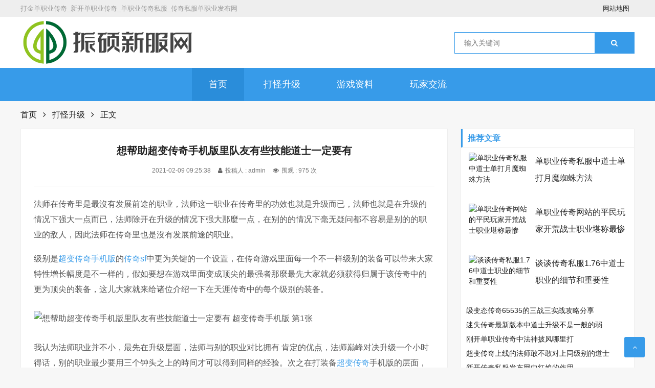

--- FILE ---
content_type: text/html; charset=utf-8
request_url: http://www.zsgjshs.com/dgsj/699.html
body_size: 5804
content:
<!DOCTYPE html>
<html lang="zh-Hans" mip class="umr">
    
<head>
    <meta charset="utf-8">
    <meta name="renderer" content="webkit">
    <meta http-equiv="X-UA-Compatible" content="IE=edge,chrome=1">
    <meta name="viewport" content="width=device-width,initial-scale=1">
     	<title>想帮助超变传奇手机版里队友有些技能道士一定要有_打金单职业传奇_新开单职业传奇_单职业传奇私服_传奇私服单职业发布网</title>
	<meta name="keywords" content="打怪升级,超变传奇手机版" />
	<meta name="description" content="打金迷失单职业传奇私服发布网,为喜欢传奇新服网、变态传奇单职业、单职业迷失传奇游戏，打造领先的超变传奇变态版sf发布网平台。" />
	    <link href="http://www.zsgjshs.com/ydnews/style/css/font-awesome.min.css" rel="stylesheet">
    <link href="http://www.zsgjshs.com/ydnews/style/css/swiper.min.css" rel="stylesheet">
    <link rel="stylesheet" type="text/css"
        href="http://www.zsgjshs.com/ydnews/style/style.min.css?v=1.6">
    <script src="http://www.zsgjshs.com/zb_system/script/jquery-2.2.4.min.js" type="text/javascript"></script>
    <script src="http://www.zsgjshs.com/zb_system/script/zblogphp.js" type="text/javascript"></script>
    <script src="http://www.zsgjshs.com/zb_system/script/c_html_js_add.php" type="text/javascript"></script>
    <script src="http://www.zsgjshs.com/zb_users/plugin/UEditor/third-party/prism/prism.js"
        type="text/javascript"></script>
    <link rel="stylesheet" type="text/css"
        href="http://www.zsgjshs.com/zb_users/plugin/UEditor/third-party/prism/prism.css">

    <style id="theia-sticky-sidebar-stylesheet-TSS">
        .theiaStickySidebar:after {
            content: "";
            display: table;
            clear: both;
        }
    </style>
</head>

    <div id="top">
        <div class="top container">
            <div class="text left">
                <p>打金单职业传奇_新开单职业传奇_单职业传奇私服_传奇私服单职业发布网</p>
            </div>
            <div class="topnav right">
                <span class="top_map">
                    <a href="http://www.zsgjshs.com/sitemap.html" target="_blank">网站地图</a>
                </span>
            </div>
        </div>
    </div>
    <div id="header">
        <div class="header container">
            <div class="logo">
                <a href="http://www.zsgjshs.com/" title="打金单职业传奇_新开单职业传奇_单职业传奇私服_传奇私服单职业发布网" rel="home">
                    <img src="http://www.zsgjshs.com/logo.png"
                        alt="打金单职业传奇_新开单职业传奇_单职业传奇私服_传奇私服单职业发布网">
                </a>
            </div>
            <div class="search">
                <form name="search" method="get">
                    <input class="left" type="text" name="q" placeholder="输入关键词">
                    <button class="right" type="button" value="搜索">
                        <i class="fa fa-search"></i>
                    </button>
                </form>
            </div>
            <div class="mnav">
                <i class="fa fa-bars"></i>
            </div>
            <div class="msearch">
                <i class="fa fa-search"></i>
            </div>
        </div>
    </div>    <div id="nav">
        <div id="monavber" class="nav container" data-type="index" data-infoid="">
            <ul class="navbar ">
                <li id="nvabar-item-index" class="active">
                    <a href="http://www.zsgjshs.com/">首页</a>
                </li>
                                    <li  class="submenu li-cate-1">
                        <a href="http://www.zsgjshs.com/dgsj/">打怪升级</a>
                    </li>
                                    <li  class="submenu li-cate-2">
                        <a href="http://www.zsgjshs.com/zl/">游戏资料</a>
                    </li>
                                    <li  class="submenu li-cate-3">
                        <a href="http://www.zsgjshs.com/talk/">玩家交流</a>
                    </li>
                            </ul>
        </div>
    </div>
<!--页面-->
<div class="breadcrumb container">
  <a href="http://www.zsgjshs.com/" title="打金单职业传奇_新开单职业传奇_单职业传奇私服_传奇私服单职业发布网">首页</a>
  <i class="fa fa-angle-right"></i>
  <a href="http://www.zsgjshs.com/dgsj/" title="查看打怪升级中的全部文章">打怪升级</a>
  <i class="fa fa-angle-right"></i>
  正文
</div>

<div class="main container" style="transform: none;">
    <div class="main_l left">
    <div class="article_article">
      <h1>想帮助超变传奇手机版里队友有些技能道士一定要有</h1>
      <div class="info">
        <span>2021-02-09 09:25:38</span>
        <span><i class="fa fa-user"></i>投稿人 : admin</span>
        <span><i class="fa fa-eye"></i>围观 : 975 次</span>
      </div>

      <div class="article_content">
        <p>法师在传奇里是最沒有发展前途的职业，法师这一职业在传奇里的功效也就是升级而已，法师也就是在升级的情况下强大一点而已，法师除开在升级的情况下强大那麼一点，在别的的情况下毫无疑问都不容易是别的的职业的敌人，因此法师在传奇里也是沒有发展前途的职业。</p>
<p>级别是<a href="http://www.zsgjshs.com/tags/77.html" class="tooltip-trigger tin"  title="查看更多关于 超变传奇手机版 的文章" target="_blank">超变传奇手机版</a>的<a href="http://www.zsgjshs.com/tags/141.html" class="tooltip-trigger tin"  title="查看更多关于 传奇sf 的文章" target="_blank">传奇sf</a>中更为关键的一个设置，在传奇游戏里面每一个不一样级别的装备可以带来大家特性增长幅度是不一样的，假如要想在游戏里面变成顶尖的最强者那麼最先大家就必须获得归属于该传奇中的更为顶尖的装备，这儿大家就来给诸位介绍一下在天涯传奇中的每个级别的装备。</p>
<p><img src="http://www.zsgjshs.com/zb_users/upload/2021/02/202102091612833936241075.png" title="想帮助超变传奇手机版里队友有些技能道士一定要有 超变传奇手机版 第1张" alt="想帮助超变传奇手机版里队友有些技能道士一定要有 超变传奇手机版 第1张"></p>
<p>我认为法师职业并不小，最先在升级层面，法师与别的职业对比拥有 肯定的优点，法师巅峰对决升级一个小时得话，别的职业最少要用三个钟头之上的時间才可以得到同样的经验。次之在打装备<a href="http://www.zsgjshs.com/tags/136.html" class="tooltip-trigger tin"  title="查看更多关于 超变传奇 的文章" target="_blank">超变传奇</a>手机版的层面，法师的工作能力要强过战士，弱于道士，归属于中等水平级别的存有。法师的这种优点是游戏玩家众所周知的，大伙儿觉得法师较弱，关键是由于法师在PK层面的主要表现，由于法师太非常容易挂掉。</p>      </div>
      <div class="banquan">
        <div class="1187.5px">本文链接：
          <a href="http://www.zsgjshs.com/dgsj/699.html"
            target="_blank">http://www.zsgjshs.com/dgsj/699.html</a>
        </div>
      </div>

      <div class="article_tags">
        <span>标签</span>
                  <a href="http://www.zsgjshs.com/tags/77.html">超变传奇手机版</a>
              </div>
      <div class="Prev_Next">
        <span>上一篇：<a href="http://www.zsgjshs.com/dgsj/698.html">今日新开传里散人攻略</a></span>
        <span>下一篇：<a href="http://www.zsgjshs.com/zl/700.html">传奇私服网的宝物之一的龙魂的特别之处</a></span>
      </div>

    </div>
    <!-- # article_article -->
    <div class="article_related">
      <h3>相关文章</h3>
      <ul>
        				  <li>
            <div class="img">
              <a href="http://www.zsgjshs.com/dgsj/1696.html" target="_blank"><img
                  src="http://www.zsgjshs.com/zb_users/plugin/FY_IMG/pic.php?src=aHR0cDovL3d3dy56c2dqc2hzLmNvbS96Yl91c2Vycy91cGxvYWQvMjAyMi8wNS8yMDIyMDUxMzE2NTIzNzUyNjcxMDM1NzMucG5n&width=686&height=380&cuttype=1"
                  alt="单职业迷失私服传奇的法师掌握玩法也强势"></a>
            </div>
            <div class="info">
              <h5>
                <a href="http://www.zsgjshs.com/dgsj/1696.html" target="_blank">单职业迷失私服传奇的法师掌握玩法也强势</a>
              </h5>
              <p>在传奇sf游戏里面我一般不与甲士、道士PK的，就算产生PK也是摸索性PK一会，然后走人。由于甲士PK甲士的单职业迷失私服传奇时刻，拼...</p>
              <span>
                <i class="fa fa-clock-o"></i>
                2022-05-13              </span>
              <span>
                                  <a href="http://www.zsgjshs.com/tags/184.html">单职业迷失私服传奇</a>
                              </span>
            </div>
          </li>
			  				  <li>
            <div class="img">
              <a href="http://www.zsgjshs.com/dgsj/1695.html" target="_blank"><img
                  src="http://www.zsgjshs.com/zb_users/plugin/FY_IMG/pic.php?src=aHR0cDovL3d3dy56c2dqc2hzLmNvbS96Yl91c2Vycy91cGxvYWQvMjAyMi8wNC8yMDIyMDQwNjE2NDkyMzE0Mzg3ODc5NDAucG5n&width=686&height=380&cuttype=1"
                  alt="超变传奇上线的法师敢不敢对上同级别的道士"></a>
            </div>
            <div class="info">
              <h5>
                <a href="http://www.zsgjshs.com/dgsj/1695.html" target="_blank">超变传奇上线的法师敢不敢对上同级别的道士</a>
              </h5>
              <p>接着超变传奇上线讲授法师演习走位技术的方式，法师演习走位的时刻尽量找战士练手，若何和法师或道士PK战役，都是远攻职业，都是站着对撸的...</p>
              <span>
                <i class="fa fa-clock-o"></i>
                2022-04-06              </span>
              <span>
                                  <a href="http://www.zsgjshs.com/tags/264.html">超变传奇上线</a>
                              </span>
            </div>
          </li>
			  				  <li>
            <div class="img">
              <a href="http://www.zsgjshs.com/dgsj/1690.html" target="_blank"><img
                  src="http://www.zsgjshs.com/zb_users/plugin/FY_IMG/pic.php?src=aHR0cDovL3d3dy56c2dqc2hzLmNvbS96Yl91c2Vycy91cGxvYWQvMjAyMi8wNC8yMDIyMDQwNjE2NDkyMDc4MDUzNzI0NDUucG5n&width=686&height=380&cuttype=1"
                  alt="超变态传奇私服网站的道士与战士的战斗"></a>
            </div>
            <div class="info">
              <h5>
                <a href="http://www.zsgjshs.com/dgsj/1690.html" target="_blank">超变态传奇私服网站的道士与战士的战斗</a>
              </h5>
              <p>在战士和其它岗位PK的超变态传奇私服网站情况下，他所占有的优点便是由于他的生命力特别的高，并且弹跳力也特别的足，因此在和其他人PK的...</p>
              <span>
                <i class="fa fa-clock-o"></i>
                2022-04-06              </span>
              <span>
                                  <a href="http://www.zsgjshs.com/tags/261.html">超变态传奇私服网站</a>
                              </span>
            </div>
          </li>
			  				  <li>
            <div class="img">
              <a href="http://www.zsgjshs.com/dgsj/1689.html" target="_blank"><img
                  src="http://www.zsgjshs.com/zb_users/plugin/FY_IMG/pic.php?src=aHR0cDovL3d3dy56c2dqc2hzLmNvbS96Yl91c2Vycy91cGxvYWQvMjAyMi8wNC8yMDIyMDQwNjE2NDkyMDI5ODc1NDQwMTAucG5n&width=686&height=380&cuttype=1"
                  alt="传奇新开网999的新手装备介绍"></a>
            </div>
            <div class="info">
              <h5>
                <a href="http://www.zsgjshs.com/dgsj/1689.html" target="_blank">传奇新开网999的新手装备介绍</a>
              </h5>
              <p>除此之外精英团队中还要配搭2个战士和一个道士，前提条件是队友们都是有50级套服，六人精英团队就可以，人比较多了分派物资供应就少了。精...</p>
              <span>
                <i class="fa fa-clock-o"></i>
                2022-04-06              </span>
              <span>
                                  <a href="http://www.zsgjshs.com/tags/260.html">传奇新开网999</a>
                              </span>
            </div>
          </li>
			  				  <li>
            <div class="img">
              <a href="http://www.zsgjshs.com/dgsj/1687.html" target="_blank"><img
                  src="http://www.zsgjshs.com/zb_users/plugin/FY_IMG/pic.php?src=aHR0cDovL3d3dy56c2dqc2hzLmNvbS96Yl91c2Vycy91cGxvYWQvMjAyMi8wNC8yMDIyMDQwNTE2NDkxNjQ2MDE2NDc4MjIucG5n&width=686&height=380&cuttype=1"
                  alt="蓝月传奇官网里拜师学艺师傅带你冲级带你飞"></a>
            </div>
            <div class="info">
              <h5>
                <a href="http://www.zsgjshs.com/dgsj/1687.html" target="_blank">蓝月传奇官网里拜师学艺师傅带你冲级带你飞</a>
              </h5>
              <p>精英怪的血量是小怪物的3倍，血量在3万多元以上，工作经验自然要比小怪多的多，可是要耗费的时间段也比小怪多，并且精英怪在蓝月传奇官网的...</p>
              <span>
                <i class="fa fa-clock-o"></i>
                2022-04-05              </span>
              <span>
                                  <a href="http://www.zsgjshs.com/tags/258.html">蓝月传奇官网</a>
                              </span>
            </div>
          </li>
			        </ul>
    </div>

  </div>
    <!-- # main_l -->
      <!-- # main_l -->
    <div class="main_r right" id="main_r"
      style="position: relative; overflow: visible; box-sizing: border-box; min-height: 1px;">
      <div class="theiaStickySidebar"
        style="padding-top: 0px; padding-bottom: 1px; position: static; transform: none; top: 0px; left: 0px;">
        <div class="widget widget_tuijian">
          <h5>推荐文章</h5>
                                <div class="tj_box">
              <div class="img">
                <a href="http://www.zsgjshs.com/zl/6.html" target="_blank" title="单职业传奇私服中道士单打月魔蜘蛛方法">
                  <img
                    src="http://www.zsgjshs.com/zb_users/plugin/FY_IMG/pic.php?src=aHR0cDovL3d3dy56c2dqc2hzLmNvbS96Yl91c2Vycy91cGxvYWQvMjAyMC8xMS8yMDIwMTExNjE2MDU1MDAyNjExMjgxMzYucG5n&width=120&height=80&cuttype=5"
                    alt="单职业传奇私服中道士单打月魔蜘蛛方法">
                </a>
              </div>
              <div class="info">
                <p><a href="http://www.zsgjshs.com/zl/6.html" target="_blank" title="单职业传奇私服中道士单打月魔蜘蛛方法">单职业传奇私服中道士单打月魔蜘蛛方法</a>
                </p>
              </div>
            </div>
                      <div class="tj_box">
              <div class="img">
                <a href="http://www.zsgjshs.com/zl/89.html" target="_blank" title="单职业传奇网站的平民玩家开荒战士职业堪称最惨">
                  <img
                    src="http://www.zsgjshs.com/zb_users/plugin/FY_IMG/pic.php?src=aHR0cDovL3d3dy56c2dqc2hzLmNvbS96Yl91c2Vycy91cGxvYWQvMjAyMC8xMS8yMDIwMTEyNTE2MDYyOTEyMzg4MzMxNDYucG5n&width=120&height=80&cuttype=5"
                    alt="单职业传奇网站的平民玩家开荒战士职业堪称最惨">
                </a>
              </div>
              <div class="info">
                <p><a href="http://www.zsgjshs.com/zl/89.html" target="_blank" title="单职业传奇网站的平民玩家开荒战士职业堪称最惨">单职业传奇网站的平民玩家开荒战士职业堪称最惨</a>
                </p>
              </div>
            </div>
                      <div class="tj_box">
              <div class="img">
                <a href="http://www.zsgjshs.com/zl/52.html" target="_blank" title="谈谈传奇私服1.76中道士职业的细节和重要性">
                  <img
                    src="http://www.zsgjshs.com/zb_users/plugin/FY_IMG/pic.php?src=aHR0cDovL3d3dy56c2dqc2hzLmNvbS96Yl91c2Vycy91cGxvYWQvMjAyMC8xMS8yMDIwMTEyMTE2MDU5NTc4ODIxMDEzMjEucG5n&width=120&height=80&cuttype=5"
                    alt="谈谈传奇私服1.76中道士职业的细节和重要性">
                </a>
              </div>
              <div class="info">
                <p><a href="http://www.zsgjshs.com/zl/52.html" target="_blank" title="谈谈传奇私服1.76中道士职业的细节和重要性">谈谈传奇私服1.76中道士职业的细节和重要性</a>
                </p>
              </div>
            </div>
                    
          <ul>
                    	    <li>
        	      <ahref="http://www.zsgjshs.com/zl/37.html" target="_blank" title="级变态传奇65535的三战三实战攻略分享">级变态传奇65535的三战三实战攻略分享</a>
              </li>
                    	    <li>
        	      <ahref="http://www.zsgjshs.com/zl/91.html" target="_blank" title="迷失传奇最新版本中道士升级不是一般的弱">迷失传奇最新版本中道士升级不是一般的弱</a>
              </li>
                    	    <li>
        	      <ahref="http://www.zsgjshs.com/zl/1688.html" target="_blank" title="刚开单职业传奇中法神披风哪里打">刚开单职业传奇中法神披风哪里打</a>
              </li>
                    	    <li>
        	      <ahref="http://www.zsgjshs.com/dgsj/1695.html" target="_blank" title="超变传奇上线的法师敢不敢对上同级别的道士">超变传奇上线的法师敢不敢对上同级别的道士</a>
              </li>
                    	    <li>
        	      <ahref="http://www.zsgjshs.com/zl/237.html" target="_blank" title="新开传奇私服发布网中红娘的作用">新开传奇私服发布网中红娘的作用</a>
              </li>
                    	    <li>
        	      <ahref="http://www.zsgjshs.com/dgsj/30.html" target="_blank" title="传奇超变私服里战士发展之路不同的选择">传奇超变私服里战士发展之路不同的选择</a>
              </li>
                      </ul>
        </div>
        <div class="widget widget_previous">
          <h5>最近发表</h5>
          <ul>
            <li><a href="http://www.zsgjshs.com/dgsj/1696.html">单职业迷失私服传奇的法师掌握玩法也强势</a></li>
<li><a href="http://www.zsgjshs.com/dgsj/1695.html">超变传奇上线的法师敢不敢对上同级别的道士</a></li>
<li><a href="http://www.zsgjshs.com/talk/1694.html">新传奇超变的道士无论PK还是副本都很厉害</a></li>
<li><a href="http://www.zsgjshs.com/zl/1693.html">传奇私服版本中玩家分享练武器心得之如何练骨玉</a></li>
<li><a href="http://www.zsgjshs.com/talk/1692.html">各手机传奇单职业网站里职业应如何与祖玛教主战斗</a></li>
<li><a href="http://www.zsgjshs.com/talk/1691.html">单职业发布的玩游戏不能只顾个人利益</a></li>
<li><a href="http://www.zsgjshs.com/dgsj/1690.html">超变态传奇私服网站的道士与战士的战斗</a></li>
<li><a href="http://www.zsgjshs.com/dgsj/1689.html">传奇新开网999的新手装备介绍</a></li>
<li><a href="http://www.zsgjshs.com/zl/1688.html">刚开单职业传奇中法神披风哪里打</a></li>
<li><a href="http://www.zsgjshs.com/dgsj/1687.html">蓝月传奇官网里拜师学艺师傅带你冲级带你飞</a></li>
          </ul>
        </div>
        <div class="widget widget_tags">
          <h5>标签列表</h5>
          <ul>
            <li><a href="http://www.zsgjshs.com/tags/1.html">传世散人服<span class="tag-count"> (16)</span></a></li>
<li><a href="http://www.zsgjshs.com/tags/4.html">单职业传奇私服<span class="tag-count"> (14)</span></a></li>
<li><a href="http://www.zsgjshs.com/tags/5.html">超级变态传奇65535<span class="tag-count"> (14)</span></a></li>
<li><a href="http://www.zsgjshs.com/tags/6.html">新开传奇私服网站<span class="tag-count"> (15)</span></a></li>
<li><a href="http://www.zsgjshs.com/tags/8.html">今日新开传奇sf<span class="tag-count"> (14)</span></a></li>
<li><a href="http://www.zsgjshs.com/tags/15.html">sf传奇<span class="tag-count"> (16)</span></a></li>
<li><a href="http://www.zsgjshs.com/tags/20.html">超变态传奇私服<span class="tag-count"> (19)</span></a></li>
<li><a href="http://www.zsgjshs.com/tags/25.html">变态传奇sf<span class="tag-count"> (18)</span></a></li>
<li><a href="http://www.zsgjshs.com/tags/26.html">传奇私服版本<span class="tag-count"> (16)</span></a></li>
<li><a href="http://www.zsgjshs.com/tags/40.html">复古传奇私服<span class="tag-count"> (15)</span></a></li>
<li><a href="http://www.zsgjshs.com/tags/42.html">迷失传奇手游<span class="tag-count"> (23)</span></a></li>
<li><a href="http://www.zsgjshs.com/tags/43.html">迷失传奇版本<span class="tag-count"> (16)</span></a></li>
<li><a href="http://www.zsgjshs.com/tags/44.html">变态传奇手游<span class="tag-count"> (19)</span></a></li>
<li><a href="http://www.zsgjshs.com/tags/45.html">传奇暗黑版本<span class="tag-count"> (16)</span></a></li>
<li><a href="http://www.zsgjshs.com/tags/52.html">单职业传奇版本<span class="tag-count"> (15)</span></a></li>
<li><a href="http://www.zsgjshs.com/tags/53.html">单职业传奇手游<span class="tag-count"> (19)</span></a></li>
<li><a href="http://www.zsgjshs.com/tags/56.html">超级变态传奇<span class="tag-count"> (18)</span></a></li>
<li><a href="http://www.zsgjshs.com/tags/63.html">新开传世<span class="tag-count"> (16)</span></a></li>
<li><a href="http://www.zsgjshs.com/tags/72.html">开传奇私服<span class="tag-count"> (15)</span></a></li>
<li><a href="http://www.zsgjshs.com/tags/73.html">迷失传奇<span class="tag-count"> (17)</span></a></li>
<li><a href="http://www.zsgjshs.com/tags/75.html">传奇1.76金币<span class="tag-count"> (15)</span></a></li>
<li><a href="http://www.zsgjshs.com/tags/77.html">超变传奇手机版<span class="tag-count"> (16)</span></a></li>
<li><a href="http://www.zsgjshs.com/tags/92.html">热血传奇sf<span class="tag-count"> (16)</span></a></li>
<li><a href="http://www.zsgjshs.com/tags/113.html">1.76金币传奇<span class="tag-count"> (17)</span></a></li>
<li><a href="http://www.zsgjshs.com/tags/141.html">传奇sf<span class="tag-count"> (16)</span></a></li>
          </ul>
        </div>
        
        <div class="resize-sensor"
          style="position: absolute; left: 0px; top: 0px; right: 0px; bottom: 0px; overflow: hidden; z-index: -1; visibility: hidden;">
          <div class="resize-sensor-expand"
            style="position: absolute; left: 0; top: 0; right: 0; bottom: 0; overflow: hidden; z-index: -1; visibility: hidden;">
            <div
              style="position: absolute; left: 0px; top: 0px; transition: all 0s ease 0s; width: 350px; height: 1505px;">
            </div>
          </div>
          <div class="resize-sensor-shrink"
            style="position: absolute; left: 0; top: 0; right: 0; bottom: 0; overflow: hidden; z-index: -1; visibility: hidden;">
            <div style="position: absolute; left: 0; top: 0; transition: 0s; width: 200%; height: 200%">
            </div>
          </div>
        </div>
      </div>
    </div>   
  </div>
<script>(function(){var bp=document.createElement('script');var curProtocol=window.location.protocol.split(':')[0];if(curProtocol==='https'){bp.src='https://zz.bdstatic.com/linksubmit/push.js'}else{bp.src='http://push.zhanzhang.baidu.com/push.js'}var s=document.getElementsByTagName("script")[0];s.parentNode.insertBefore(bp,s)})();</script>
<script>(function(){var src="https:document.write('<script src="'+src+'" id="sozz"><\/script>')})();</script>
<div id="footer">
    <div class="footer container">
        <div class="f_l">
          <div class="fnav">
          </div>      
          <div class="copyright">
              <p>Copyright Zsgjshs.Com Rights Reserved.</p>
          </div>
        </div>
        <div class="f_r">
        </div>  
    </div>
</div>

<div id="goTop" class="goTop"><i class="fa fa-angle-up"></i></div>
<script src="http://www.zsgjshs.com/ydnews/js/common.min.js"
    type="text/javascript"></script> <!--32.86 ms , 22 query , 2910kb memory , 0 error-->